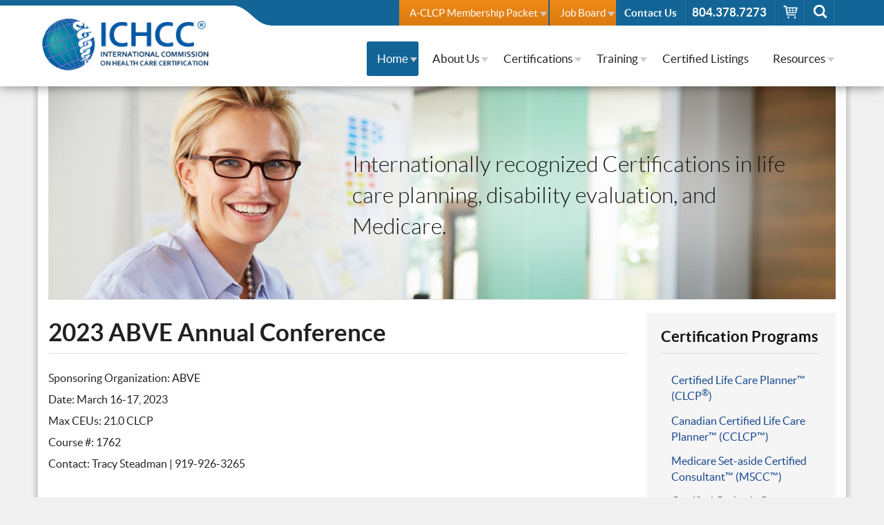

--- FILE ---
content_type: text/html; charset=utf-8
request_url: https://www.ichcc.org/home/news-events/209-2023-abve-annual-conference.html
body_size: 7002
content:
<!DOCTYPE html>
<html lang="en-us">
  <head>
	<meta charset="utf-8">
	<title>2023 ABVE Annual Conference</title>
	<link href="https://www.ichcc.org/component/finder/search.opensearch?Itemid=101" rel="search" title="OpenSearch ICHCC" type="application/opensearchdescription+xml">
	<link href="/templates/ichcc/favicon.ico" rel="icon" type="image/vnd.microsoft.icon">
<link href="/media/vendor/bootstrap/css/bootstrap.min.css?5.3.8" rel="stylesheet">
	<link href="/media/vendor/awesomplete/css/awesomplete.css?1.1.7" rel="stylesheet">
	<link href="/media/vendor/joomla-custom-elements/css/joomla-alert.min.css?0.4.1" rel="stylesheet">
	<link href="/media/plg_system_jcepro/site/css/content.min.css?86aa0286b6232c4a5b58f892ce080277" rel="stylesheet">
	<link href="/media/com_rsform/css/front.min.css?1da110" rel="stylesheet">
<script src="/media/vendor/jquery/js/jquery.min.js?3.7.1"></script>
	<script src="/media/legacy/js/jquery-noconflict.min.js?504da4"></script>
	<script type="application/json" class="joomla-script-options new">{"joomla.jtext":{"MOD_FINDER_SEARCH_VALUE":"Search &hellip;","COM_FINDER_SEARCH_FORM_LIST_LABEL":"Search Results","JLIB_JS_AJAX_ERROR_OTHER":"An error has occurred while fetching the JSON data: HTTP %s status code.","JLIB_JS_AJAX_ERROR_PARSE":"A parse error has occurred while processing the following JSON data:<br><code style=\"color:inherit;white-space:pre-wrap;padding:0;margin:0;border:0;background:inherit;\">%s<\/code>","ERROR":"Error","MESSAGE":"Message","NOTICE":"Notice","WARNING":"Warning","JCLOSE":"Close","JOK":"OK","JOPEN":"Open"},"finder-search":{"url":"\/component\/finder\/?task=suggestions.suggest&format=json&tmpl=component&Itemid=101"},"system.paths":{"root":"","rootFull":"https:\/\/www.ichcc.org\/","base":"","baseFull":"https:\/\/www.ichcc.org\/"},"csrf.token":"2ca12df5f3245b523290f8de4fd6f896","system.keepalive":{"interval":3540000,"uri":"\/component\/ajax\/?format=json"}}</script>
	<script src="/media/system/js/core.min.js?a3d8f8"></script>
	<script src="/media/vendor/bootstrap/js/alert.min.js?5.3.8" type="module"></script>
	<script src="/media/vendor/bootstrap/js/button.min.js?5.3.8" type="module"></script>
	<script src="/media/vendor/bootstrap/js/carousel.min.js?5.3.8" type="module"></script>
	<script src="/media/vendor/bootstrap/js/collapse.min.js?5.3.8" type="module"></script>
	<script src="/media/vendor/bootstrap/js/dropdown.min.js?5.3.8" type="module"></script>
	<script src="/media/vendor/bootstrap/js/modal.min.js?5.3.8" type="module"></script>
	<script src="/media/vendor/bootstrap/js/offcanvas.min.js?5.3.8" type="module"></script>
	<script src="/media/vendor/bootstrap/js/popover.min.js?5.3.8" type="module"></script>
	<script src="/media/vendor/bootstrap/js/scrollspy.min.js?5.3.8" type="module"></script>
	<script src="/media/vendor/bootstrap/js/tab.min.js?5.3.8" type="module"></script>
	<script src="/media/vendor/bootstrap/js/toast.min.js?5.3.8" type="module"></script>
	<script src="/media/system/js/keepalive.min.js?08e025" type="module"></script>
	<script src="/media/vendor/awesomplete/js/awesomplete.min.js?1.1.7" defer></script>
	<script src="/media/com_finder/js/finder.min.js?755761" type="module"></script>
	<script src="/media/system/js/messages.min.js?9a4811" type="module"></script>
	<script src="/media/com_rsform/js/script.min.js?1da110"></script>
	<script>document.addEventListener('DOMContentLoaded', function() {
   var tooltipTriggerList = [].slice.call(document.querySelectorAll('[data-bs-toggle="tooltip"]'));
   var tooltipList = tooltipTriggerList.map(function (tooltipTriggerEl) {
       return new bootstrap.Tooltip(tooltipTriggerEl)
   });
});</script>
	<script>RSFormProUtils.addEvent(window, 'load', function(){
	RSFormPro.setHTML5Validation('3', false, {"parent":"","field":"is-invalid"}, 0);  
});</script>

	<meta charset="UTF-8">
	<meta http-equiv="X-UA-Compatible" content="IE=Edge"> 
	<meta name="viewport" content="width=device-width, initial-scale=1, maximum-scale=1">
<!--JavaScript-->		
		
		
		<script src="/templates/ichcc/js/bootstrap.js"></script>
		<script src="/templates/ichcc/js/owl.carousel.min.js"></script>
    	<script src="/templates/ichcc/js/countries.js"></script>
		<script src="/templates/ichcc/js/custom.js"></script>
	
	
    <link rel="stylesheet" href="/templates/ichcc/css/bootstrap.min.css" >
	<link rel="stylesheet" href="/templates/ichcc/css/animate.css">
	<link rel="stylesheet" href="/templates/ichcc/css/owl.carousel.css">
	<link rel="stylesheet" href="/templates/ichcc/css/owl.theme.css">
	<link rel="stylesheet" href="/templates/ichcc/css/style.css" >
    
    		<!-- HTML5 shim and Respond.js for IE8 support of HTML5 elements and media queries -->
		<!--[if lt IE 9]>
<style type="text/css">
.phone { width: 190px!important; }
</style>
				<script src="https://oss.maxcdn.com/html5shiv/3.7.2/html5shiv.min.js"></script>
				<script src="https://oss.maxcdn.com/respond/1.4.2/respond.min.js"></script>
		<![endif]-->

		<!--[if (gte IE 6)&(lte IE 8)]>
<style type="text/css">
.phone { width: 190px!important; }
</style>
				<script type="text/javascript" src="/templates/ichcc/js/selectivizr.js"></script>
		<![endif]-->


    
    	<meta property="og:title" content="International Commission Health Care Certifications"/>
	<meta property="og:type" content="website"/>
	<meta property="og:url" content=""/>
	<meta property="og:site_name" content="ICHCC"/>
	<meta property="og:description" content="ICHCC offers certifications representing the primary health care delivery systems offered by allied health care providers in various provider settings."/>
	<meta property="og:image" content="/templates/ichcc/images/banner-img.jpg"/>
    
   <!-- Global site tag (gtag.js) - Google Analytics -->
<script async src="https://www.googletagmanager.com/gtag/js?id=UA-2631917-41"></script>
<script>
  window.dataLayer = window.dataLayer || [];
  function gtag(){dataLayer.push(arguments);}
  gtag('js', new Date());

  gtag('config', 'UA-2631917-41');
</script>
   <style>
.accordion {
  background-color: #ecf7fd;
  color: #444;
  cursor: pointer;
  padding: 18px;
  width: 100%;
  border: none;
  text-align: left;
  outline: none;
  font-size: 17px;
  transition: 0.4s;
}

.accordion.active, .accordion:hover {
  background-color: #9cd1f5;
}

.accordion:after {
  content: '\002B';
  color: #777;
  font-weight: bold;
  float: right;
  margin-left: 5px;
}

.accordion.active:after {
  content: "\2212";
}

.panel {
  margin-bottom: 15px;
  padding: 0 18px;
  background-color: white;
  max-height: 0;
  overflow: hidden;
  transition: max-height 0.2s ease-out;
}
.panel h3 {margin-top: 20px;}
</style>

<style>input[name='your_name_here'] {display: none !important;}</style>
</head>
<body>
	
 
		<header id="header">
			<div class="top-header">
				<div class="container">
					<div id="btn_view_tophead"></div>
					<div class="right-align">
					<div class="moduletable ">
        <ul class="mod-menu mod-list nav  video-menu-cls acc-btn main_menu">
<li class="nav-item item-961 deeper parent"><a href="/a-clcp-membership-packet.html" >A-CLCP Membership Packet</a><ul class="mod-menu__sub list-unstyled small"><li class="nav-item item-962"><a href="/images/aclcp-membership/ACLCP-Announcement-on-ACLCP-Letterh-8-19-2022.pdf" target="_blank" rel="noopener noreferrer">A-CLCP Association Announcement</a></li><li class="nav-item item-963"><a href="/images/aclcp-membership/Assoc_Benefits_for_A-CLCP.pdf" target="_blank" rel="noopener noreferrer">Association Benefits for A-CLCP</a></li><li class="nav-item item-964"><a href="/images/aclcp-membership/A-CLCP_Membership_Application_Form.pdf" target="_blank" rel="noopener noreferrer">A-CLCP Membership Application Form</a></li><li class="nav-item item-965"><a href="/images/aclcp-membership/MedLife-Savings-Group-Flyer-02-23-2024.pdf" target="_blank" rel="noopener noreferrer">MedLife Savings Group Flyer</a></li><li class="nav-item item-966"><a href="/images/aclcp-membership/Vibrant_Visions_Member_Benefit_Flyer_04-11-2024.pdf" target="_blank" rel="noopener noreferrer">Vibrant Visions: Exclusive Benefit for A-CLCP Flyer</a></li><li class="nav-item item-967"><a href="/images/aclcp-membership/OPSCOMPLIX-Flyer.pdf" target="_blank" rel="noopener noreferrer">OPSCOMPLIX Flyer</a></li></ul></li></ul>
</div>
<div class="moduletable ">
        <ul class="mod-menu mod-list nav  video-menu-cls acc-btn main_menu">
<li class="nav-item item-957 divider deeper parent"><span class="mod-menu__separator separator ">Job Board</span>
<ul class="mod-menu__sub list-unstyled small"><li class="nav-item item-1104"><a href="/job-board/clcp-cclcp.html" >CLCP/CCLCP</a></li><li class="nav-item item-958"><a href="/images/aclcp-membership/ACLCP-Announcement-on-ACLCP-Letterh-8-19-2022.pdf" target="_blank" rel="noopener noreferrer">A-CLCP Association Announcement</a></li><li class="nav-item item-959"><a href="/images/aclcp-membership/A-CLCP_Assoc_MemberBenefits.pdf" target="_blank" rel="noopener noreferrer">Association Benefits for A-CLCP</a></li><li class="nav-item item-960"><a href="/images/aclcp-membership/A-CLCP_Membership_App_Form_2025.pdf" target="_blank" rel="noopener noreferrer">A-CLCP Membership Application Form</a></li></ul></li></ul>
</div>

					<div class="moduletable search-expand">
        
<form class="mod-finder js-finder-searchform form-search" action="/component/finder/search.html?Itemid=101" method="get" role="search">
    <label for="mod-finder-searchword220" class="visually-hidden finder">Search</label><input type="text" name="q" id="mod-finder-searchword220" class="js-finder-search-query form-control" value="" placeholder="Search &hellip;">
            <input type="hidden" name="Itemid" value="101"></form>
</div>
<div class="moduletable phone no-bg">
        
<div class="">
	<p><span><a href="/contact.html" style="color: #fff;"> <!--<img src="/images/if_mail_34278.png" alt="" style="top: 5px;" />-->Contact Us</a></span></p></div>
</div>
<div class="moduletable phone">
        
<div class="">
	<p><a style="font-family: latobold, Arial, sans-serif; font-size: 17px; line-height: 21px; color: #fff;" href="tel:804.378.7273">804.378.7273</a></p></div>
</div>
<div class="moduletable cart">
        
<div class="">
	<div><a href="/online-store.html"><img src="/templates/ichcc/images/cart-icon.png" alt="" /></a></div></div>
</div>
<div class="moduletable search-form toggle-search">
        
<div class="">
	<div><img src="/templates/ichcc/images/search-icon.png" alt="" /></div></div>
</div>
	
					</div>
				</div>
			</div><!--/.header-top-->
			<div class="header-bottom">
				<div class="container">
					<nav class="navbar navbar-default">
						<div class="navbar-header">
							<button type="button" class="navbar-toggle collapsed" data-toggle="collapse" data-target="#main_mobile_menu" aria-expanded="false">
								<span class="sr-only">Toggle navigation</span>
								<span class="icon-bar top-bar"></span>
								<span class="icon-bar middle-bar"></span>
								<span class="icon-bar bottom-bar"></span>
							</button>
							<div class="site-brand">
								<a class="navbar-brand" href="/">
									<img class="logo" src="/templates/ichcc/images/logo.png" alt="">
									<span class="sr-only">ICHCC</span>
								</a>
							</div>
						</div>
						<div class="navbar-collapse" id="header-nav">
							<ul class="mod-menu mod-list nav  main_menu">
<li class="nav-item item-101 default active deeper parent"><a href="/" >Home</a><ul class="mod-menu__sub list-unstyled small"><li class="nav-item item-496"><a href="/home/welcome-to-ichcc-certifications.html" >Welcome To ICHCC<sup>®</sup> Certifications</a></li><li class="nav-item item-497"><a href="/home/our-mission.html" >Our Mission</a></li><li class="nav-item item-146 current active"><a href="/home/news-events.html" aria-current="location">News &amp; Events</a></li><li class="nav-item item-500"><a href="/home/google-calendar.html" >Google Calendar</a></li></ul></li><li class="nav-item item-134 deeper parent"><a href="/about-us.html" >About Us</a><ul class="mod-menu__sub list-unstyled small"><li class="nav-item item-193"><a href="/about-us/executive-director-and-board-of-commissioners.html" >ICHCC<sup>®</sup> Commissioner Boards</a></li><li class="nav-item item-1022"><a href="/about-us/anab-accreditation.html" >ANAB Accreditation</a></li><li class="nav-item item-1091"><a href="https://ichcc.org/images/PDFs/ICHCC-ANAB-Accreditation.pdf" target="_blank" rel="noopener noreferrer">ICHCC /ANAB Accreditation Slide Presentation</a></li><li class="nav-item item-1092"><a href="https://ichcc.org/images/PDFs/The_Hisotry_of_ANSI_and_ANAB_by_Year_6.pdf" target="_blank" rel="noopener noreferrer">ANAB History by Date</a></li><li class="nav-item item-494"><a href="https://ichcc.org/images/PDFs/CLCP_Cand_Hndbk_Revised_Dec_02-2024.pdf" target="_blank" rel="noopener noreferrer">Certified Life Care Planner™ (CLCP<sup>®</sup>) Candidate Handbook and Application Form</a></li><li class="nav-item item-495"><a href="https://www.ichcc.org/images/PDFs/Current_Working_Canadian_Candidate_Handbook_and_Application_Form_me.pdf" target="_blank" rel="noopener noreferrer">Canadian Certified Life Care Planner™ (CCLCP™) Candidate Handbook and Application Form</a></li><li class="nav-item item-524"><a href="https://ichcc.org/images/PDFs/Standards_and_Guidelines_2023.pdf" target="_blank" rel="noopener noreferrer">ICHCC<sup>®</sup> Practice Standards and Guidelines</a></li><li class="nav-item item-828"><a href="https://www.ichcc.org/images/PDFs/CSPP_Application_Information_Packet_August_31_2023.pdf" target="_blank" rel="noopener noreferrer">Certification Support Program Professional (CSPP) Application and Information Packet</a></li></ul></li><li class="nav-item item-135 deeper parent"><a href="/certifications.html" >Certifications</a><ul class="mod-menu__sub list-unstyled small"><li class="nav-item item-307"><a href="/certifications/clcp-cclcp-mscc-cgcm.html" >CLCP<sup>®</sup>/CCLCP™, MSCC™, CGCM<sup>®</sup>, CMCPS<sup>®</sup></a></li><li class="nav-item item-1023"><a href="/about-us/anab-accreditation.html" >ANAB Accreditation</a></li><li class="nav-item item-214"><a href="/certifications/manuals.html" >Manuals</a></li><li class="nav-item item-202"><a href="/stores.html" >Products &amp; Fees</a></li></ul></li><li class="nav-item item-136 deeper parent"><a href="/training.html" >Training</a><ul class="mod-menu__sub list-unstyled small"><li class="nav-item item-197"><a href="/training/approved-training-programs.html" >Approved Training Programs</a></li><li class="nav-item item-498"><a href="https://ichcc.org/images/PDFs/ICHCC_Webinar_Payment_Form_092225.pdf" target="_blank" rel="noopener noreferrer">CLCP<sup>®</sup>/CCLCP™ Exam Review Webinar and CEU Webinar</a></li><li class="nav-item item-198"><a href="/training/training-forms.html" >Training Forms</a></li></ul></li><li class="nav-item item-137"><a href="/certified-listings.html" >Certified Listings</a></li><li class="nav-item item-138 deeper parent"><a href="/resources.html" >Resources</a><ul class="mod-menu__sub list-unstyled small"><li class="nav-item item-799"><a href="/images/PDFs/CLCP_Statistics_For_Validation.pdf" target="_blank" rel="noopener noreferrer">Examination Validation Process and Statistics Report</a></li><li class="nav-item item-206"><a href="/resources/ethical-case-reviews.html" >Ethical Case Reviews</a></li><li class="nav-item item-212"><a href="/resources/research-publications.html" >Research &amp; Publications</a></li><li class="nav-item item-525"><a href="https://ichcc.org/images/PDFs/Standards_and_Guidelines_2023.pdf" target="_blank" rel="noopener noreferrer">ICHCC<sup>®</sup> Practice Standards and Guidelines</a></li><li class="nav-item item-693"><a href="/resources/blog.html" >Blog</a></li></ul></li></ul>

						</div>
						<div class="collapse main_mobile_menu" id="main_mobile_menu">
							<ul class="mod-menu mod-list nav  main_menu">
<li class="nav-item item-101 default active deeper parent"><a href="/" >Home</a><ul class="mod-menu__sub list-unstyled small"><li class="nav-item item-496"><a href="/home/welcome-to-ichcc-certifications.html" >Welcome To ICHCC<sup>®</sup> Certifications</a></li><li class="nav-item item-497"><a href="/home/our-mission.html" >Our Mission</a></li><li class="nav-item item-146 current active"><a href="/home/news-events.html" aria-current="location">News &amp; Events</a></li><li class="nav-item item-500"><a href="/home/google-calendar.html" >Google Calendar</a></li></ul></li><li class="nav-item item-134 deeper parent"><a href="/about-us.html" >About Us</a><ul class="mod-menu__sub list-unstyled small"><li class="nav-item item-193"><a href="/about-us/executive-director-and-board-of-commissioners.html" >ICHCC<sup>®</sup> Commissioner Boards</a></li><li class="nav-item item-1022"><a href="/about-us/anab-accreditation.html" >ANAB Accreditation</a></li><li class="nav-item item-1091"><a href="https://ichcc.org/images/PDFs/ICHCC-ANAB-Accreditation.pdf" target="_blank" rel="noopener noreferrer">ICHCC /ANAB Accreditation Slide Presentation</a></li><li class="nav-item item-1092"><a href="https://ichcc.org/images/PDFs/The_Hisotry_of_ANSI_and_ANAB_by_Year_6.pdf" target="_blank" rel="noopener noreferrer">ANAB History by Date</a></li><li class="nav-item item-494"><a href="https://ichcc.org/images/PDFs/CLCP_Cand_Hndbk_Revised_Dec_02-2024.pdf" target="_blank" rel="noopener noreferrer">Certified Life Care Planner™ (CLCP<sup>®</sup>) Candidate Handbook and Application Form</a></li><li class="nav-item item-495"><a href="https://www.ichcc.org/images/PDFs/Current_Working_Canadian_Candidate_Handbook_and_Application_Form_me.pdf" target="_blank" rel="noopener noreferrer">Canadian Certified Life Care Planner™ (CCLCP™) Candidate Handbook and Application Form</a></li><li class="nav-item item-524"><a href="https://ichcc.org/images/PDFs/Standards_and_Guidelines_2023.pdf" target="_blank" rel="noopener noreferrer">ICHCC<sup>®</sup> Practice Standards and Guidelines</a></li><li class="nav-item item-828"><a href="https://www.ichcc.org/images/PDFs/CSPP_Application_Information_Packet_August_31_2023.pdf" target="_blank" rel="noopener noreferrer">Certification Support Program Professional (CSPP) Application and Information Packet</a></li></ul></li><li class="nav-item item-135 deeper parent"><a href="/certifications.html" >Certifications</a><ul class="mod-menu__sub list-unstyled small"><li class="nav-item item-307"><a href="/certifications/clcp-cclcp-mscc-cgcm.html" >CLCP<sup>®</sup>/CCLCP™, MSCC™, CGCM<sup>®</sup>, CMCPS<sup>®</sup></a></li><li class="nav-item item-1023"><a href="/about-us/anab-accreditation.html" >ANAB Accreditation</a></li><li class="nav-item item-214"><a href="/certifications/manuals.html" >Manuals</a></li><li class="nav-item item-202"><a href="/stores.html" >Products &amp; Fees</a></li></ul></li><li class="nav-item item-136 deeper parent"><a href="/training.html" >Training</a><ul class="mod-menu__sub list-unstyled small"><li class="nav-item item-197"><a href="/training/approved-training-programs.html" >Approved Training Programs</a></li><li class="nav-item item-498"><a href="https://ichcc.org/images/PDFs/ICHCC_Webinar_Payment_Form_092225.pdf" target="_blank" rel="noopener noreferrer">CLCP<sup>®</sup>/CCLCP™ Exam Review Webinar and CEU Webinar</a></li><li class="nav-item item-198"><a href="/training/training-forms.html" >Training Forms</a></li></ul></li><li class="nav-item item-137"><a href="/certified-listings.html" >Certified Listings</a></li><li class="nav-item item-138 deeper parent"><a href="/resources.html" >Resources</a><ul class="mod-menu__sub list-unstyled small"><li class="nav-item item-799"><a href="/images/PDFs/CLCP_Statistics_For_Validation.pdf" target="_blank" rel="noopener noreferrer">Examination Validation Process and Statistics Report</a></li><li class="nav-item item-206"><a href="/resources/ethical-case-reviews.html" >Ethical Case Reviews</a></li><li class="nav-item item-212"><a href="/resources/research-publications.html" >Research &amp; Publications</a></li><li class="nav-item item-525"><a href="https://ichcc.org/images/PDFs/Standards_and_Guidelines_2023.pdf" target="_blank" rel="noopener noreferrer">ICHCC<sup>®</sup> Practice Standards and Guidelines</a></li><li class="nav-item item-693"><a href="/resources/blog.html" >Blog</a></li></ul></li></ul>

						</div>
					</nav><!--/.navbar-->
				</div>
			</div><!--/.header-bottom-->
		</header><!--/#header-->

		<div id="main-wrapp">
			<div class="container">
            
 

	
<div class="hidden-xs" id="inner-banner">
    <img src="/templates/ichcc/images/inner-banner-img.jpg" alt="">
    <div class="inner-banner-caption hidden-sm hidden-xs">
        <p>Internationally recognized Certifications in life care planning, disability evaluation, and Medicare.</p> </div>
</div>

 
  
  
				<div class="inner-content" >
					<div class="row">
                    
                                        
						<div class="col-md-8 custom-col-8">
							 
								<div id="system-message-container" aria-live="polite"></div>

								<div class="com-content-article item-page" itemscope itemtype="https://schema.org/Article">
    <meta itemprop="inLanguage" content="en-GB">
    
    
        <div class="page-header">
        <h1 itemprop="headline">
            2023 ABVE Annual Conference        </h1>
                            </div>
        
        
    
    
        
                                                <div itemprop="articleBody" class="com-content-article__body">
        <p>Sponsoring Organization: ABVE <br />Date: March 16-17, 2023 <br />Max CEUs: 21.0 CLCP <br />Course #: 1762 <br />Contact: Tracy Steadman | 919-926-3265</p>     </div>

        
                                        </div>
                                  
                                  
                     
						</div>
						<div class="col-md-4 custom-col-4">
							<div class="sidebar">
                            
                            
								<div class="moduletable box-panel">
            <h3 >Certification Programs</h3>        <ul class="mod-menu mod-list nav ">
<li class="nav-item item-141"><a href="/certified-life-care-planner-clcp.html" >Certified Life Care Planner™ (CLCP<sup>®</sup>)</a></li><li class="nav-item item-142"><a href="/canadian-certified-life-care-planner-cclcp.html" >Canadian Certified Life Care Planner™ (CCLCP™)</a></li><li class="nav-item item-143"><a href="/medicare-set-aside-certified-consultant-mscc.html" >Medicare Set-aside Certified Consultant™ (MSCC™)</a></li><li class="nav-item item-144"><a href="/certified-geriatric-care-manager-cgcm.html" >Certified Geriatric Care Manager™ (CGCM<sup>®</sup>)</a></li><li class="nav-item item-692"><a href="/certified-medical-cost-projection-specialist-cmcps.html" >Certified Medical Cost Projection Specialist™ (CMCPS<sup>®</sup>)</a></li><li class="nav-item item-145"><a href="http://www.ichcc.org/images/PDFs/Training_Program_App_2023.pdf" target="_blank" rel="noopener noreferrer">Trainer’s Application to Offer CEUs</a></li></ul>
</div>
<div class="moduletable box-panel">
        
<div class="">
	<ul>
<li><a href="/images/PDFs/Standards_and_Guidelines_2023.pdf" target="_blank">ICHCC<sup>®</sup> Practice Standards and Guidelines</a></li>
</ul></div>
</div>
<div class="moduletable listing-wrapp">
        
<div class="">
	<div><a href="/certified-listings.html"> <img src="/templates/ichcc/images/listing-banner-new-1.jpg" alt="" /> </a></div></div>
</div>
<div class="moduletable form-panel">
            <h3 >Contact Us</h3>        
<div class="">
	<div><form method="post"  id="userForm" action="https://www.ichcc.org/home/news-events/209-2023-abve-annual-conference.html">
<!-- Do not remove this ID, it is used to identify the page so that the pagination script can work correctly -->
<div class="formContainer" id="rsform_3_page_0">
	<div class="row">
		<div class="col-md-12">
			<div class="mb-3 rsform-block rsform-block-name rsform-type-textbox">

				<label class="form-label formControlLabel" data-bs-toggle="tooltip" title="" for="Name">Name<strong class="formRequired">(*)</strong></label>

				<div class="formControls">
					<input type="text" value="" size="20" name="form[Name]" id="Name" class="rsform-input-box form-control" aria-required="true" />
					<div><span class="formValidation"><span id="component23" class="formNoError">Invalid Input</span></span></div>
				</div>
			</div>
			<div class="mb-3 rsform-block rsform-block-email rsform-type-textbox">

				<label class="form-label formControlLabel" data-bs-toggle="tooltip" title="" for="Email">Email<strong class="formRequired">(*)</strong></label>

				<div class="formControls">
					<input type="email" value="" size="20" name="form[Email]" id="Email" class="rsform-input-box form-control" aria-required="true" />
					<div><span class="formValidation"><span id="component24" class="formNoError">Invalid Input</span></span></div>
				</div>
			</div>
			<div class="mb-3 rsform-block rsform-block-phone rsform-type-textbox">

				<label class="form-label formControlLabel" data-bs-toggle="tooltip" title="" for="Phone">Phone</label>

				<div class="formControls">
					<input type="text" value="" size="20" name="form[Phone]" id="Phone" class="rsform-input-box form-control" />
					<div><span class="formValidation"><span id="component25" class="formNoError">Invalid Input</span></span></div>
				</div>
			</div>
			<div class="mb-3 rsform-block rsform-block-message rsform-type-textarea">

				<label class="form-label formControlLabel" data-bs-toggle="tooltip" title="" for="Message">Message<strong class="formRequired">(*)</strong></label>

				<div class="formControls">
					<textarea cols="50" rows="3" name="form[Message]" id="Message" class="rsform-text-box form-control" aria-required="true"></textarea>
					<div><span class="formValidation"><span id="component26" class="formNoError">Invalid Input</span></span></div>
				</div>
			</div>
			<div class="mb-3 rsform-block rsform-block-submit rsform-type-submitbutton">

				<div class="formControls">
					<button type="submit" name="form[Submit]" id="Submit" class="rsform-submit-button  btn btn-primary" >Submit</button>
					<div><span class="formValidation"></span></div>
				</div>
			</div>
		</div>
	</div>
</div><input type="hidden" name="form[formId]" value="3"/><input type="hidden" name="2ca12df5f3245b523290f8de4fd6f896" value="1"><input type="text" name="your_name_here" value=""/><input type="hidden" name="056e1ba311614865b4854c280d517635" value="1769716702.2"/></form></div></div>
</div>

                                
							</div>
						</div>
                        
                        
					</div>
				</div><!--/#welcome-section-->
                
 

				
                <!--/#mission-section-->
<div id="news-events-section">
          <div class="row">
            <div class="col-md-6">
              
            </div>
            <div class="col-md-6">
              
            </div>
          </div>
        </div><!--/#news-events-section-->

			</div>
		</div><!--/#main-wrapp-->
        
		<footer id="footer">
			<div class="container">
            <div class="moduletable  footer-menu">
        <ul class="mod-menu mod-list nav ">
<li class="nav-item item-439 alias-parent-active"><a href="/" >Home</a></li><li class="nav-item item-440"><a href="/about-us.html" >About Us</a></li><li class="nav-item item-441"><a href="/certifications.html" >Certifications</a></li><li class="nav-item item-442"><a href="/training.html" >Training</a></li><li class="nav-item item-443"><a href="/certified-listings.html" >Certified Listings</a></li><li class="nav-item item-139"><a href="/contact.html" >Contact</a></li><li class="nav-item item-695"><a href="/resources/blog.html" >Blog</a></li><li class="nav-item item-444"><a href="/resources.html" >Resources</a></li></ul>
</div>

				<p class="copyright">Copyright © 2026 ICHCC<sup>®</sup></p>
                <p class="copyright2">Site Design by <a href="https://www.bcswebsiteservices.com/" target="_blank">BCS</a></p>
			</div>
		</footer><!--/#footer-->
  
  
	<script src="/templates/ichcc/js/bottom_custom.js"></script>	
  
  <script>
  $('#top-links ul li').eq(1).remove();
  $('#top-links ul li').eq(1).remove();

   // $("#cf44").prop('disabled', true);
   // $("#cf45").prop('disabled', true);
  </script>
 
	
	
	
	<!-- Start of StatCounter Code for Default Guide -->
<script type="text/javascript">
var sc_project=11112591; 
var sc_invisible=1; 
var sc_security="2272a063"; 
var sc_https=1; 
var scJsHost = (("https:" == document.location.protocol) ?
"https://secure." : "http://www.");
document.write("<sc"+"ript type='text/javascript' src='" +
scJsHost+
"statcounter.com/counter/counter.js'></"+"script>");
</script>
<noscript><div class="statcounter"><a title="shopify
analytics ecommerce tracking"
href="http://statcounter.com/shopify/" target="_blank"><img
class="statcounter"
src="//c.statcounter.com/11112591/0/2272a063/1/"
alt="shopify analytics ecommerce
tracking"></a></div></noscript>
<!-- End of StatCounter Code for Default Guide -->
<script>
jQuery(document).ready(function () {
    jQuery(".btn-group").click(function () {
        //Toggle the child but don't include them in the hide selector using .not()
       jQuery(this).children('ul').slideToggle();

    });
});
</script>
  <script>
  jQuery(document).ready(function () {
   //jQuery("#filter_cf6 option:selected").remove();
   //$('#state option:selected').remove();
   //jQuery('#filter_cf6 option[value="USA"]').attr("selected",true);
   //$('#state option[value="AB"]').attr("selected",true);
   //jQuery('#filter_cf6 option:eq(0)').attr('selected', 'selected');
   //$('#filter_cf6 option[value="USA"]').attr('selected', 'selected');
   //$('#state option[value="AB"]').attr("selected",true);
   jQuery("#filter_cf6 option:selected").removeAttr("selected");
   jQuery("#state option:selected").removeAttr("selected");
});

</script>
  <script>
var acc = document.getElementsByClassName("accordion");
var i;

for (i = 0; i < acc.length; i++) {
  acc[i].addEventListener("click", function() {
    this.classList.toggle("active");
    var panel = this.nextElementSibling;
    if (panel.style.maxHeight) {
      panel.style.maxHeight = null;
    } else {
      panel.style.maxHeight = panel.scrollHeight + "px";
    } 
  });
}
    </script>
</body>
</html>


--- FILE ---
content_type: text/css
request_url: https://www.ichcc.org/templates/ichcc/css/style.css
body_size: 9146
content:
/* ------------------------------------------------------------------------- *
	Fonts
 * ------------------------------------------------------------------------- */
@font-face {
	font-family: 'latobold';
	src: url('../fonts/lato-bol-webfont.eot');
	src: url('../fonts/lato-bol-webfont.eot?#iefix') format('embedded-opentype'), url('../fonts/lato-bol-webfont.woff2') format('woff2'), url('../fonts/lato-bol-webfont.woff') format('woff'), url('../fonts/lato-bol-webfont.ttf') format('truetype'), url('../fonts/lato-bol-webfont.svg#latobold') format('svg');
	font-weight: normal; 
	font-style: normal; 
}
@font-face {
	font-family: 'latoregular';
	src: url('../fonts/lato-reg-webfont.eot');
	src: url('../fonts/lato-reg-webfont.eot?#iefix') format('embedded-opentype'), url('../fonts/lato-reg-webfont.woff2') format('woff2'), url('../fonts/lato-reg-webfont.woff') format('woff'), url('../fonts/lato-reg-webfont.ttf') format('truetype'), url('../fonts/lato-reg-webfont.svg#latoregular') format('svg');
	font-weight: normal;
	font-style: normal;
}
@font-face {
	font-family: 'latolight';
	src: url('../fonts/lato-lig-webfont.eot');
	src: url('../fonts/lato-lig-webfont.eot?#iefix') format('embedded-opentype'), url('../fonts/lato-lig-webfont.woff2') format('woff2'), url('../fonts/lato-lig-webfont.woff') format('woff'), url('../fonts/lato-lig-webfont.ttf') format('truetype'), url('../fonts/lato-lig-webfont.svg#latolight') format('svg');
	font-weight: normal;
	font-style: normal;
}
.input-password-toggle {display: none;}
.dd-goggle-b {display: block !important;}
.dd-goggle-n {display: none;}
#com-users-login__form .plg_system_webauthn_login_button {display: none;}
#com-users-login__form .btn-primary {margin-top: 7px;}
.password-group .input-group {width: 100%;}
.password-group .input-group #password {
    height: 34px;
    padding: 6px 12px;
    font-size: 14px;
    line-height: 1.42857143;
    color: #555;
    background-color: #fff;
    background-image: none;
    border: 1px solid #ccc;
    border-radius: 4px;
    -webkit-box-shadow: inset 0 1px 1px rgba(0,0,0,.075);
    box-shadow: inset 0 1px 1px rgba(0,0,0,.075);
    -webkit-transition: border-color ease-in-out .15s,-webkit-box-shadow ease-in-out .15s;
    -o-transition: border-color ease-in-out .15s,box-shadow ease-in-out .15s;
    transition: border-color ease-in-out .15s,box-shadow ease-in-out .15s;
    height: 40px;
    border-radius: 0;
    font-size: 16px;
    margin-top: 5px;
    margin-bottom: 5px;
}
.sidebar .box-panel ul li {
    margin-bottom: 0;
    list-style: none;
    line-height: 23px;
}
.sidebar .box-panel ul li a {
    position: relative;
    display: block;
    padding: 6px 15px;
}

[id*="tip-"], .jmodedit, .icons .float-end {display: none;}

.listing-summary .dropdown-menu {display: block !important;}
.listing-summary .caret {display: none;}
#header form.form-search label {display: none !important;}
#header .moduletable.search-expand {background: none !important;}

/* ------------------------------------------------------------------------- *
	Reset - http://meyerweb.com/eric/tools/css/reset/
 * ------------------------------------------------------------------------- */
html, body, div, span, applet, object, iframe, h1, h2, h3, h4, h5, h6, p, blockquote, 
pre, a, abbr, acronym, address, big, cite, code, del, dfn, em, img, ins, kbd, q, s, 
samp, small, strike, strong, sub, sup, tt, var, b, u, i, center, dl, dt, dd, ol, ul, li, 
fieldset, form, label, legend, table, caption, tbody, tfoot, thead, tr, th, td, article, aside, 
canvas, details, embed, figure, figcaption, footer, header, hgroup, menu, nav, output, ruby, 
section, summary, time, mark, audio, video { margin: 0; padding: 0; border: 0; font-size: 100%; font: inherit; vertical-align: baseline; }
article, aside, details, figcaption, figure, footer, header, hgroup, menu, nav, section {	display: block; }
ol, ul { list-style: none; }
blockquote, q { quotes: none; }
blockquote:before, blockquote:after, q:before, q:after { content: ''; content: none; }
table { border-collapse: collapse; border-spacing: 0; }
/* ------------------------------------------------------------------------- *
	Base Setup
/* ------------------------------------------------------------------------- */
body { 
	font-family: "latoregular", Arial, sans-serif;
	background: #f0f0f0; 
	font-size: 16px; 
	color: #333; 
	font-weight: 400; 
}
a { 
	font-family: "latobold", Arial, sans-serif; 
	color: #18488f; 
	font-size: 16px; 
	outline: 0; 
}
a:hover,
a:focus { 
	color: #4c8ae6;
	text-decoration: none; 
}
a,
a:before,
a:after {
		-webkit-transition: all .3s ease;
			 -moz-transition: all .3s ease;
						transition: all .3s ease; 
}
address,
cite,
em { font-style: italic; }
strong { 
  font-family: 'latobold';
  font-weight: 700; 
}
img { 
	display: block; 
	max-width: 100%; 
	height: auto; 
	-webkit-backface-visibility: hidden; 
}
.article-content ol {
	margin-left: 33px;
    margin-bottom: 21px;
  	list-style: decimal;
}
.article-content ol li { line-height: 35px; }

#content-oc #display-control {display: none !important;}
.product-buttons .button-group {display: none !important;}
.breadcrumb-oc.breadcrumb-oc {display: flex;}

/* Base Headings Setup
----------------------------------------------------- */
h1, 
h2, 
h3, 
h4, 
h5, 
h6 { 
	font-weight: normal; 
	-ms-word-wrap: break-word; 
		word-wrap: break-word; 
}
h1 { font-size: 33px; }
h2 { font-size: 30px; }
h3.section-heading{font-size: 30px;}
h3 { font-size: 25px; }
h4 { font-size: 21px; }
h5 { font-size: 20px; }
h6 { font-size: 15px; }
/* Buttons Setup
-----------------------------------------------------*/
.btn {
	-webkit-transition: all .3s ease;
		 -moz-transition: all .3s ease;
					transition: all .3s ease; 
	/*background: #f5f5f5;*/
}
.btn.w-100,.btn-primary,.btn-secondary {
	 
	background: #2a7dac!important;
}

.btn-danger{background: red!important;}
.btn:focus { outline: none; }
a.btn-login  {
	font-family: "latoregular", Arial, sans-serif;
	color: #fff!important;
	font-size: 18px;
background: #ef8918; /* Old browsers */
background: -moz-linear-gradient(top,  #ef8918 0%, #db7a0f 100%); /* FF3.6-15 */
background: -webkit-linear-gradient(top,  #ef8918 0%,#db7a0f 100%); /* Chrome10-25,Safari5.1-6 */
background: linear-gradient(to bottom,  #ef8918 0%,#db7a0f 100%); /* W3C, IE10+, FF16+, Chrome26+, Opera12+, Safari7+ */
filter: progid:DXImageTransform.Microsoft.gradient( startColorstr='#ef8918', endColorstr='#db7a0f',GradientType=0 ); /* IE6-9 */
	border-radius: 3px;
}
.btn-cta {
	padding: 9px 25px;
	font-family: "latoregular", Arial, sans-serif;
	font-size: 22px;
	color: #fff;
	text-transform: uppercase;
	background: #126596;
	border-radius: 0;
	border: none;
	line-height: 33px;
}
.btn-cta:before {
	content: url(../images/apply-arrow.png);
	position: relative;
	top: 4px;
	margin-right: 15px;
}
.btn-cta:hover,
.btn-cta:focus {
	color: #fff;
	background: #044b75;
}
.btn-cert {
	padding: 9px 21px;
	font-family: "latoregular", Arial, sans-serif;
	color: #333;
	font-size: 18px;
	line-height: 27px;
	text-transform: uppercase;
	border: 2px solid #333;
	border-radius: 2px;
}
.btn-cert:hover,
.btn-cert:focus {
	color: #fff;
	background: #333;
}
.btn-apply {
	padding: 9px 33px;
	font-size: 16px;
	text-transform: uppercase;
	background: #e8e8e8;
	border-radius: 0;
}
.btn-apply:hover,
.btn-apply:focus {
	color: #e8e8e8;
	background: #126596;
}
.btn-ghost-white {
	padding: 7px 33px;
	font-family: "latoregular", Arial, sans-serif;
	font-size: 18px;
	line-height: 27px;
	color: #fff;
	text-transform: uppercase;
	border: 2px solid #fff;
	border-radius: 2px;
}
.btn-ghost-white:hover,
.btn-ghost-white:focus {
	color: #1b5f89;
	background: #fff;
}
.btn-blue {
	padding: 9px 29px;
	font-size: 16px;
	line-height: 23px;
	color: #fff;
	text-transform: uppercase;
	border: 1px solid #105883;
	background: #105883;
	border-radius: 0;
}
.btn-blue:hover,
.btn-blue:focus {
	color: #105883;
	background: transparent;
}
/* ------------------------------------------------------------------------- *
		Header Setup
/* ------------------------------------------------------------------------- */
#header {
	position: relative;
	background: #fff;
	-webkit-box-shadow: 0 0 15px 0 rgba(0,0,0,.5);
					box-shadow: 0 0 15px 0 rgba(0,0,0,.5);
	z-index: 9;
}
.top-header {
	height: 37px;
	background: url(../images/top-header-bg-img.png) top center no-repeat;
	background-size: cover;
}
.right-align {
	position: relative;
	height: 37px;
	text-align: right; 
	background: url(../images/header-top-divider.jpg) top right no-repeat;
}
.header-socials,
.header-socials ul > li,
.top-header img,
.phone,
.phone p,
.cart,
.search-form { display: inline-block; }
.header-socials ul > li {
	width: 39px;
	height: 37px;
	margin-right: -4px;
	line-height: 37px;
	text-align: center;
	background: url(../images/header-top-divider.jpg) no-repeat;
}
.header-socials ul > li > a { display: block; }
.header-socials ul > li > a:hover,
.header-socials ul > li > a:focus { background: #044b75; }
.phone {
	height: 37px;
	padding: 0 10px;
	line-height: 37px;
	background: url(../images/header-top-divider.jpg) no-repeat; 
}
.phone p {
	font-family: "latobold", Arial, sans-serif;
	font-size: 17px;
	line-height: 21px;
	color: #fff;
}
.phone img {
	position: relative;
	top: 3px;
	margin-right: 5px;
}
.cart {
	width: 45px;
	height: 37px;
	text-align: center;
	line-height: 37px;
	background: url(../images/header-top-divider.jpg) no-repeat;
	margin-right: -4px;
}
.cart a { display: block; }
.cart img {
	position: relative;
	top: 3px;
}
.search-form {
	width: 45px;
	height: 37px;
	text-align: center;
	line-height: 37px;
	background: url(../images/header-top-divider.jpg) no-repeat;
	cursor: pointer;
}
.search-form:hover,
.search-form:focus,
.cart a:hover,
.cart a:focus { background: #044b75; }
.toggle-search.active { background: #044b75; }
.search-form img {
	position: relative;
	top: 3px;
}
.search-expand {
	display: none;
	background: #044b75;
	position: absolute;
	top: 37px;
	right: 0;
	width: 340px;
	-webkit-box-shadow: 0 1px 0 rgba(255,255,255,.1);
					box-shadow: 0 1px 0 rgba(255,255,255,.1);
	z-index: 9;
}
.search-expand-inner { padding: 15px; }
.search-expand .form-control { 
  border-radius: 0; 
	height: 34px!important;
  margin-bottom: 0;
}
.header-bottom .navbar-default {
	background-color: transparent;
	border: none;
}
.header-bottom .navbar-brand { padding: 0; }
.header-bottom .navbar {
	margin-top: 15px;
	margin-bottom: 7px;
}
.logo {
	position: relative;
	bottom: 33px;
}
@media (min-width: 768px) {
	.navbar-nav	> li > a {
		padding-top: 10px!important;
		padding-bottom: 11px!important;
	}
}
.navbar-default .navbar-nav	> li > a {
	font-family: "latoregular", Arial, sans-serif;
	font-size: 17px;
	color: #222;
  	text-shadow: none!important;
}
.nav>li>a {
    position: relative;
    display: block;
    padding: 10px 15px;
}
@media (min-width: 768px) {
.navbar-right {
    float: right!important;
    margin-right: -15px!important;
}
  .video-menu-cls.navbar-right {
    float: none !important;
    display: inline-block !important;
    position: relative;
    top: 13px;
    margin: -16px 0 0 0 !important;
}
}
 .video-menu-cls.acc-btn li span {color: #fff; font-size: 15px; position: relative; display: block; padding: 10px 15px!important;}
.nav.video-menu-cls .open>a,.nav.video-menu-cls .open>a:focus,.nav.video-menu-cls .open>a:hover{background-color:#ef8918;border-color:#337ab7;}
.navbar-default .navbar-nav	> li > a:hover,
.navbar-default .navbar-nav	> li > a:focus {
	background-color: #126596;
	color: #fff;
	border-radius: 3px;	
}
.navbar-default .navbar-nav > .active > a, 
.navbar-default .navbar-nav > .active > a:focus, 
.navbar-default .navbar-nav > .active > a:hover {
	background-color: #126596;
	color: #fff;
	border-radius: 3px;
}
#main-wrapp .container {
	background: #fff;
	-webkit-box-shadow: 0px 0px 5px 5px rgba(207,207,207,1);
		 -moz-box-shadow: 0px 0px 5px 5px rgba(207,207,207,1);
					box-shadow: 0px 0px 5px 5px rgba(207,207,207,1);
}
/* ------------------------------------------------------------------------- *
		Banner Setup
/* ------------------------------------------------------------------------- */
#banner { position: relative; }
#banner .carousel .item img { 
  width: 100%; 
	opacity: .85;
}
#banner .carousel-caption {
	bottom: 27%;
	left: 7%;
	text-align: left;
}
@media screen and (min-width: 768px) {
	.carousel-caption {
		right: 37%;
	}
}
#banner .carousel-caption p {
	margin-bottom: 15px;
	font-family: "latolight", Arial, sans-serif;
	font-size: 36px;
	line-height: 53px;
	color: #111;
	text-shadow: 0 1px 3px rgba(255,255,255,.35);
	-webkit-animation-delay: 1s;
		 -moz-animation-delay: 1s;
					animation-delay: 1s;
}
#banner-carousel .carousel-caption .btn {
	-webkit-animation-delay: 2s;
		 -moz-animation-delay: 2s;
					animation-delay: 2s; 
}
#banner-carousel .carousel-control { opacity: 1; }
#banner-carousel .carousel-control.right { background-image: none; }
#banner-carousel .carousel-control.left { background-image: none; }
#banner-carousel .carousel-control.right img { 
	position: absolute; 
	right: 0; 
	top: 45%; 
}
#banner-carousel .carousel-control.left img { 
	position: absolute; 
	left: 0; 
	top: 45%; 
}
.carousel-indicators li {
	width: 27px;
	height: 5px;
	background: #d6d6d6;
	border: none;
  	margin: 1px;
}
.carousel-indicators .active {
	width: 27px;
	height: 5px;
	background: #0258a5;
	border: none;
  	margin: 1px;
}
/* ------------------------------------------------------------------------- *
		Welcome Section Setup
/* ------------------------------------------------------------------------- */
#welcome-section {
	position: relative;
	padding: 27px 0;
}
.home-entry { padding: 0 15px; }
.home-entry h1,
.home-entry h2 {
	font-family: "latobold", Arial, sans-serif;
	font-size: 30px;
	color: #1f1f1f;
	line-height: 39px;
	text-transform: uppercase;
}
.home-entry h1 {
	margin-bottom: 15px;
	padding-bottom: 7px;
	border-bottom: 1px solid #d8d8d8;
}
.home-entry h2 { color: #0058a5; }
.home-entry p {
	margin-bottom: 19px;
	line-height: 33px;
	color: #333;
}
.listing-wrapp { position: relative; }
.listing-caption {
	position: absolute;
	width: 217px;
	top: 61px;
	left: 33px;
}
.listing-caption p {
	margin-bottom: 15px;
	font-size: 23px;
	line-height: 33px;
	color: #333;
	text-transform: uppercase;
}
.listing-caption p span {
	display: block;
	font-size: 53px;
	line-height: 61px;
	color: #0258a5;
}
/* ------------------------------------------------------------------------- *
		Certifications Section Setup
/* ------------------------------------------------------------------------- */
#certifications-section {
	position: relative;
	text-align: center;
	padding: 33px 15px;
	background: #ebebeb;
}
#certifications-section img { display: inline-block; }
#certifications-section .section-heading {
	margin-bottom: 19px;
	font-family: "latobold", Arial, sans-serif;
	line-height: 36px;
	color: #222;
	text-transform: uppercase;
}
.certifications-block {
	padding: 33px 21px;
	background: #fff;
	-webkit-box-shadow: 1px 1px 2px 0px rgba(229,229,229,1);
		 -moz-box-shadow: 1px 1px 2px 0px rgba(229,229,229,1);
					box-shadow: 1px 1px 2px 0px rgba(229,229,229,1);
}
.owl-carousel .owl-item {
	padding-right: 7px!important; 
	padding-left: 7px!important; 
}
.certifications-icon { min-height: 107px; }
.certifications-title {
	margin-bottom: 23px;
	font-size: 17px;
	line-height: 25px;
	color: #212121;
}
.owl-theme .owl-controls { margin-top: 25px; }
.owl-theme .owl-controls .owl-page span {
	width: 27px;
	height: 5px;
	margin: 5px;
	background: #cfcfcf;
	opacity: 1;
}
.owl-theme .owl-controls .owl-page.active span, 
.owl-theme .owl-controls.clickable .owl-page:hover span { background: #0258a5; }
/* ------------------------------------------------------------------------- *
		Mission Section Setup
/* ------------------------------------------------------------------------- */
#mission-section {
	min-height: 301px;
	position: relative;
	margin-top: 15px;
	padding: 45px 45px 35px;
	background: url(../images/mission-bg-img.jpg) top center no-repeat;
	background-size: cover;
	color: #fff;
	text-align: center;
}
.overlay {
	position: absolute;
	top: 0;
	right: 0;
	bottom: 0;
	left: 0;
	background: #105883;
	background: rgba(16,88,131,.95);
}
#mission-section h2,
#mission-section p,
#mission-section a {
	position: relative;
	z-index: 1;
}
#mission-section .section-heading {
  	position: relative;
	margin-bottom: 19px;
	font-family: "latobold", Arial, sans-serif;
	line-height: 36px;
	color: #fff;
	text-transform: uppercase;
}
#mission-section p {
	font-size: 17px;
	color: #fff;
	line-height: 35px;
	margin-bottom: 27px;
}
/* ------------------------------------------------------------------------- *
		News & Events Section Setup
/* ------------------------------------------------------------------------- */
#news-events-section {
	position: relative;
	margin: 41px 0;
	text-align: center;
}
#news-events-section .section-heading {
	margin-bottom: 11px;
	font-family: "latobold", Arial, sans-serif;
	line-height: 36px;
	color: #0058a5;
	text-transform: uppercase;
}
.customNavigation { margin-bottom: 15px; }
.customNavigation .btn { padding: 0; }
#owl-news-carousel .item {
	padding: 20px 15px;
	background: #f7f7f7;
	border: 1px solid #e5e5e5;
	text-align: left;
}
.item-title { margin-bottom: 13px; }
.item-title h3 a {
	font-family: "latobold", Arial, sans-serif;
	font-size: 20px;
	line-height: 29px;
	color: #0058a5;
}
#owl-news-carousel .item-title h3 a {line-height: 100%;}
.item-title h3 a:hover,
.item-title h3 a:focus { color: #4c8ae6; }
#owl-news-carousel .item p {
	margin-bottom: 17px;
	color: #333;
	line-height: 29px;
}
.owl-carousel { cursor: all-scroll; }
/* ------------------------------------------------------------------------- *
		Inner Pages Setup
/* ------------------------------------------------------------------------- */
#inner-banner { 
	position: relative;
	border-bottom: 1px solid #ddd;
}
.inner-banner-caption {
	width: 649px;
	position: absolute;
	right: 51px;
	top: 91px;
}
.inner-banner-caption p {
	font-family: "latolight", Arial, sans-serif;
	font-size: 32px;
	line-height: 45px;
	color: #111;
}
.inner-content { 
	margin-top: 19px;
	margin-bottom: 70px;
}
.article-content { padding-left: 15px; }
.page-header {
	margin: 7px 0 20px;
	border-bottom: 1px solid #ddd;
}
.inner-content h1,
#listing h2,
#cat-header h2.contentheading {
	font-family: "latobold", Arial, sans-serif;
	font-size: 35px;
	line-height: 42px;
	color: #212121;
}
.inner-content h3 {
	margin-bottom: 21px;
	font-family: "latobold", Arial, sans-serif;
	font-size: 22px;
	line-height: 26px;
	color: #126596;
}
.inner-content p {
	margin-bottom: 17px;
	font-size: 16px;
	line-height: 31px;
	color: #222;
}
.inner-content .certifications-block {
	width: 31%;
	margin-bottom: 15px;
	margin-right: 15px;
	padding: 33px 5px;
	float: left;
	background: #f8f8f8;
	border: 1px solid #e5e5e5;
	text-align: center;
	box-shadow: none;
}
.inner-content .certifications-block img { display: inline-block; }
.box-panel {
	margin-bottom: 13px;
	padding: 21px;
	background: #f5f5f5;
}
.box-panel h3 { 
	padding-bottom: 11px;
	border-bottom: 1px solid #ddd;
	color: #111; 
}
.box-panel ul li {
	margin-bottom: 11px;
	list-style: none;
	line-height: 27px;
}
.box-panel ul li a { font-family: "latoregular", Arial, sans-serif; }
.box-panel ul li.active a { color: #111; }
.sidebar .listing-wrapp { margin-bottom: 13px; }
.form-panel {
	padding: 25px;
	background: #126596;
}
.form-panel h3 {
	padding-bottom: 11px;
	color: #fff;
	border-bottom: 1px solid #2a75a1;
}
.form-panel .form-control {
	height: 40px;
	border-color: #fff;
	border-radius: 0;
	font-size: 16px;
}
.form-panel textarea.form-control { height: inherit; }
.form-panel .btn-submit { color: #fff; }
@media (min-width: 992px) {
	.custom-col-8 { width: 74%; }
}
@media (min-width: 992px) {
	.custom-col-4 { width: 26%; }
}
.inner-content h5 {
	margin-bottom: 17px;
	font-family: "latobold", Arial, sans-serif;
	font-size: 18px;
	line-height: 35px;
	color: #212121;
}
.article-collapse { margin-bottom: 41px; }
.btn-collapse {
	display: block;
	width: 100%;
	margin-bottom: 15px;
	padding: 11px 17px;
	background: #ecf7fd;
	border-top: 1px dashed #9cd1f5;
	border-bottom: 1px dashed #9cd1f5;
	text-align: left;
	font-family: "latoregular", Arial, sans-serif;
	font-size: 16px;
	color: #212121;
}
.btn-collapse:after {
	content: url(../images/arrow-bullet-down.png);
	float: right;
}
.article-collapse .collapsed:after {
	content: url(../images/arrow-bullet.png);
	float: right;
}
.article-content ul { 
	margin-left: 33px;
	margin-bottom: 21px;
	list-style-image: url(../images/list-arrow-bullet.png);
}
.article-content ul li { line-height: 35px; }
.article-content ul li a {
	font-family: "latoregular", Arial, sans-serif;
	font-size: 16px;
	color: #202020;
}
.article-content ul li a:hover,
.article-content ul li a:focus { border-bottom: 1px solid #202020; }
/* ------------------------------------------------------------------------- *
		Footer Setup
/* ------------------------------------------------------------------------- */
#footer {
	position: relative;
	padding: 43px 0;
	background: #0e4e74;
	color: #fff;
	text-align: center;
}
.footer-socials { margin-bottom: 21px; }
.footer-socials ul > li {
	display: inline-block;
	margin-right: 5px;
}
.footer-socials ul > li:last-child { margin-right: 0; }
.footer-socials ul > li > a > img {
	display: inline-block;
	-webkit-transition: all 0.7s ease-in-out;
		 -moz-transition: all 0.7s ease-in-out;
			-ms-transition: all 0.7s ease-in-out;
					transition: all 0.7s ease-in-out;
}
.footer-socials ul > li > a > img:hover {
	-webkit-transform: rotate(360deg);
		 -moz-transform: rotate(360deg);
			-ms-transform: rotate(360deg);
					transform: rotate(360deg);
}
.footer-menu { margin-bottom: 21px; }
.footer-menu ul > li {
	display: inline-block;
	padding-left: 21px;
	border-right: 2px solid #fff;
	line-height: 15px;
}
.footer-menu ul > li:last-child { border-right: none; }
.footer-menu ul > li > a {
	margin-right: 23px;
	color: #fff; 
	padding: 0;
}
.footer-menu ul > li > a:hover,
.footer-menu ul > li > a:focus { border-bottom: 1px solid #fff;background:none; }
/* ------------------------------------------------------------------------- *
	Media Queries
/* ------------------------------------------------------------------------- */
@media (max-width: 1200px) {
	.navbar-default .navbar-nav	> li > a { font-size: 14px; }
	img.logo { 
		width: 205px; 
		bottom: 25px;
	}
}
@media (max-width: 992px) {
	/* Navbar toggle on 992px */
	.navbar-header { float: none; }
	.navbar-left,
	.navbar-right { float: none !important; }
	.navbar-toggle { 
		display: block; 
		margin-top: 35px;
	}
	.navbar-collapse { 
		border-top: 1px solid transparent; 
		box-shadow: inset 0 1px 0 rgba(255,255,255,0.1); 
	}
	.navbar-fixed-top { 
		top: 0; 
		border-width: 0 0 1px; 
	}
	.navbar-collapse.collapse { display: none!important; }
	.navbar-nav { 
		float: none!important; 
		margin-top: 7.5px; 
		text-align: center; 
		margin: 0; 
	}
	.navbar-nav > li { float: none; }
	.navbar-nav > li > a { 
		padding-top: 10px; 
		padding-bottom: 10px; 
	}
	.collapse.in { display:block !important; }
	.navbar-default .navbar-toggle .icon-bar { background-color: #062e58; }
	.navbar-default .navbar-nav	> li > a { font-size: 19px; }
	img.logo { bottom: 11px; width: 150px;}
	.header-bottom .navbar-brand { padding: 15px; }
	.listing-wrapp img { width: 100%; }
	.inner-content .certifications-block { 
		width: 100%; 
		margin-right: 0;
	}
	.article-content { padding-left: 0; }
}
@media (max-width: 768px) {
	.top-header { background: #126596; }
  .top-header,
	.right-align { height: auto; }
}
@media (max-width: 450px) {
	.top-header,
	.right-align { height: auto; }
	.header-socials {
		display: block;
		border-bottom: 1px solid #2f78a3;
	}
	.right-align { 
		background: none; 
		text-align: center;
	}
	.header-socials ul > li:last-child { border-right: 1px solid #2f78a3; }
	.search { border-right: 1px solid #2f78a3; }
	.search-expand {
		position: relative;
		top: 0;
		bottom: 0;
		width: 100%;
	}
	.listing-caption {
		top: 11px;
		left: 11px;
	}
	.listing-caption p {
		font-size: 15px;
		line-height: 21px;
	}
	.header-bottom .navbar-brand { padding: 7px; }
	img.logo {
		width: 150px;
		bottom: 0;
	}
	.footer-menu ul > li { 
		display: block;
		padding-left: 0;
		border-right: none;
	}
	.footer-menu ul > li > a { 
		margin-right: 0;
		line-height: 27px; 
	}
  .phone p, .phone a{font-size:13px}
  .phone img{    width: 16px; height: auto;}
}
/* Animated "x" icon */
.navbar-toggle { border: none; background: transparent !important; }
.navbar-toggle:hover { background: transparent !important; }
.navbar-toggle .icon-bar { width: 22px;
		-webkit-transition: all 0.2s;
			 -moz-transition: all 0.2s; 
						transition: all 0.2s; }
.navbar-toggle .top-bar {
		-webkit-transform: rotate(45deg);
				-ms-transform: rotate(45deg);
						transform: rotate(45deg);
		-webkit-transform-origin: 10% 10%;
				-ms-transform-origin: 10% 10%;
						transform-origin: 10% 10%; }
.navbar-toggle .middle-bar { opacity: 0; }
.navbar-toggle .bottom-bar {
		-webkit-transform: rotate(-45deg);
				-ms-transform: rotate(-45deg);
						transform: rotate(-45deg);
		-webkit-transform-origin: 10% 90%;
				-ms-transform-origin: 10% 90%;
						transform-origin: 10% 90%; }
.navbar-toggle.collapsed .top-bar {
		-webkit-transform: rotate(0);
				-ms-transform: rotate(0);
						transform: rotate(0); }
.navbar-toggle.collapsed .middle-bar { opacity: 1; }
.navbar-toggle.collapsed .bottom-bar {
		-webkit-transform: rotate(0);
				-ms-transform: rotate(0);   
						transform: rotate(0); }
.copyright2 a{
	font-size: 11px;
	font-weight: bold;
	border-bottom: 1px solid #fff;
	color:#fff;
}
.copyright2{
	margin-top:10px;
	font-size: 11px;
	font-weight: bold;
	color:#fff;
}
.sidebar .bfQuickMode .bfNoSection {
    margin: px 0;
}
.sidebar .bfQuickMode section.bfElemWrap {
    padding: 0;
    margin: 0px 0px 15px 0px;
}
.sidebar .bfQuickMode section input[type='text'],.sidebar  .bfQuickMode section textarea,.sidebar  .bfQuickMode section select {
    float: none;
    margin: 0px;
    width: 100%;
	padding: 9px 10px;
	box-sizing:border-box;
}
.bfSubmitButton.btn-submit{ float:none;}
@media (min-width: 768px) {
	.navbar-right .dropdown-menu {
		right: auto;
		left: 0;
	}
}
.dropdown-menu {
	min-width: 170px;
	margin: 0;
	padding: 0;
	border: none;
	background: #126596;
	border-radius: 3px!important;
  	border-top-left-radius: 0!important;
  z-index: 99999;
}
.dropdown-menu li {
  position: relative;
  z-index: 999;
}
.dropdown-menu > li > a {
	padding: 13px 19px;
	font-family: "proxima_nova_rgregular", Arial, sans-serif;
	font-size: 17px;
	color: #fff;
}
.dropdown-menu > li > a:hover,
.dropdown-menu > li > a:focus,
.dropdown-menu > li > a:active { 
	background: #044b75; 
	color: #fff;
  border-radius: 3px!important;
}
.navbar-default .navbar-nav > .open > a, 
.navbar-default .navbar-nav > .open > a:hover, 
.navbar-default .navbar-nav > .open > a:focus { 
  background: #126596; 
  color: #fff;
  border-radius: 3px;
  border-bottom-right-radius: 0!important;
  border-bottom-left-radius: 0!important;
}
.dropdown-menu > li { list-style-type: none; }
.dropdown-menu > .active > a, 
.dropdown-menu > .active > a:focus,
.dropdown-menu > .active > a:hover {
  background: #044b75;
  color: #fff;
  border-radius: 3px!important;
}
.article-content ul li ul li { list-style: circle; }
blockquote {
    padding: 10px 20px;
    margin: 0 0 15px;
    font-size: 17.5px;
    border-left: 5px solid #eee;
  	color: #555;
  	font-weight: bold;
}
ol.content {
    list-style: decimal;
    margin: 30px 30px 30px 40px;
}
.article-contact .ff_elem, .filterinput.controls input[type="text"],.filterinput.controls select {
	display: block;
    width: 100%!important;		
    padding: 6px 12px;
    font-size: 14px;
    line-height: 1.42857143;
    color: #555;
    background-color: #f5f5f5;
    background-image: none;
    border: 1px solid #ccc;
    border-radius: 4px;
    -webkit-box-shadow: inset 0 1px 1px rgba(0,0,0,.075);
    box-shadow: inset 0 1px 1px rgba(0,0,0,.075);
    -webkit-transition: border-color ease-in-out .15s,-webkit-box-shadow ease-in-out .15s;
    -o-transition: border-color ease-in-out .15s,box-shadow ease-in-out .15s;
    transition: border-color ease-in-out .15s,box-shadow ease-in-out .15s;
	height: 40px;
    border-radius: 0;
    font-size: 16px;
	box-sizing: border-box;
}
.article-contact textarea.ff_elem {
  height: auto;
}
.article-contact .bfElemWrap { 
  padding: 0!important; 
	margin-bottom: 15px!important;
}
div.login .well,
div.reset .well,
div.remind .well,
div.profile-edit .well,
div.logout .well {
  background: #f8f8f8;
    border: 1px solid #e5e5e5;
  border-radius: 0;
}
@media (min-width: 768px) {
div.login .form-horizontal .control-label,
div.reset .form-horizontal .control-label,
div.remind .form-horizontal .control-label,
div.profile-edit .form-horizontal .control-label {
    text-align: left;
}
}
div.login .validate-username,
div.login .validate-password,
div.reset .validate-username,
div.reset .validate-password,
div.remind .validate-username,
div.remind .validate-email,
div.profile-edit .controls input {
  display: block;
    width: 100%!important;
    height: 34px;
    padding: 6px 12px;
    font-size: 14px;
    line-height: 1.42857143;
    color: #555;
    background-color: #fff;
    background-image: none;
    border: 1px solid #ccc;
    border-radius: 4px;
    -webkit-box-shadow: inset 0 1px 1px rgba(0,0,0,.075);
    box-shadow: inset 0 1px 1px rgba(0,0,0,.075);
    -webkit-transition: border-color ease-in-out .15s,-webkit-box-shadow ease-in-out .15s;
    -o-transition: border-color ease-in-out .15s,box-shadow ease-in-out .15s;
    transition: border-color ease-in-out .15s,box-shadow ease-in-out .15s;
  height: 40px;
    border-radius: 0;
    font-size: 16px;
  margin-top: 5px;
}
.nav-tabs {
    border: 1px solid #ddd;
}
.alert-error { 
background-color: #f2dede;
    border-color: #ebccd1;
}
.checkbox, 
.radio { margin-left: 27px; }
.chzn-container-active.chzn-with-drop .chzn-single { font-size: 13px; }
.search-results .result-title { 
  margin-top: 21px;
  margin-bottom: 11px; 
}
.search-results .result-category,
.search-results .result-text,
.search-results .result-created { margin-bottom: 7px; }
.chzn-container-single .chzn-single { font-size: 13px; }
div.profile-edit .chzn-container,
div.profile-edit legend { 
	margin-top: 7px;
  	margin-bottom: 9px;
}
.body-oc a.list-group-item, 
.body-oc button.list-group-item { color: #1265a3; }
.body-oc .list-group a { 
  padding: 15px; 
	background: #f5f5f5;
	border-radius:0!important;
  font-family: "latoregular", Arial, sans-serif;
  text-shadow: none!important;
}
.body-oc .list-group a:hover,
.body-oc .list-group a:focus { 
  background: #ddd; 
	text-shadow: none!important;
}
.carousel-caption { z-index: 1; }
#top-links ul li span {
font-size: 15px;
    font-weight: bold;
    color: #337ab7;
}
#top-links .dropdown-menu { background: #fff; }
.body-oc .nav-tabs {
  	border: none;
    border-bottom: 1px solid #ddd;
}
.bfPageIntro .well h3 { color: #126596!important; }
.bfQuickMode legend { background: #126596!important; }
.mr-lg { margin-right: 35px; }
.row-fluid .span5,
.row-fluid .span7 {
    width: 100%;
}
@media (min-width: 1200px) {
	.row-fluid .span5,
  	.row-fluid .span7 {
    	width: 100%;
	}
}
.listing-summary {
    background: #f8f8f8!important;
    border: 1px solid #e5e5e5!important;
    border-radius: 0!important;
	float: none;
}
.body-oc .product-grid .product-thumb { 
	min-height: 615px; 
	position: relative;
}
.body-oc .product-grid .product-thumb .button-group {
	position: absolute;
    bottom: 0;
    right: 0;
    left: 0;
}
#content-oc .col-sm-4 h1,#content-oc .col-sm h1 {
    font-family: "latobold", Arial, sans-serif;
    font-size: 22px;
    line-height: 26px;
    color: #126596;
}
.navbar .nav>li>.dropdown-menu:before,
.navbar .nav>li>.dropdown-menu:after { display: none!important; }
/* Fix for Bootstrap Accordion on Checkout page */
.collapse.in {
    display: block!important;
}
.collapse {
    display: none!important;
}
.pagination {
	margin: 18px 0;    width: 100%;
}
.pagination ul {
	display: inline-block;
	*display: inline;
	*zoom: 1;
	margin-left: 0;
	margin-bottom: 0;
	-webkit-border-radius: 4px;
	-moz-border-radius: 4px;
	border-radius: 4px;
	-webkit-box-shadow: 0 1px 2px rgba(0,0,0,0.05);
	-moz-box-shadow: 0 1px 2px rgba(0,0,0,0.05);
	box-shadow: 0 1px 2px rgba(0,0,0,0.05);
}
.pagination ul > li {
	display: inline;
}
.pagination ul > li > a,
.pagination ul > li > span {
	float: left;
	padding: 4px 12px;
	line-height: 18px;
	text-decoration: none;
	background-color: #fff;
	border: 1px solid #ddd;
	border-left-width: 0;
}
.pagination ul > li > a:hover,
.pagination ul > li > a:focus,
.pagination ul > .active > a,
.pagination ul > .active > span {
	background-color: #f5f5f5;
}
.pagination ul > .active > a,
.pagination ul > .active > span {
	color: #999;
	cursor: default;
}
.pagination ul > .disabled > span,
.pagination ul > .disabled > a,
.pagination ul > .disabled > a:hover,
.pagination ul > .disabled > a:focus {
	color: #999;
	background-color: transparent;
	cursor: default;
}
.pagination ul > li:first-child > a,
.pagination ul > li:first-child > span {
	border-left-width: 1px;
	-webkit-border-top-left-radius: 4px;
	-moz-border-radius-topleft: 4px;
	border-top-left-radius: 4px;
	-webkit-border-bottom-left-radius: 4px;
	-moz-border-radius-bottomleft: 4px;
	border-bottom-left-radius: 4px;
}
.pagination ul > li:last-child > a,
.pagination ul > li:last-child > span {
	-webkit-border-top-right-radius: 4px;
	-moz-border-radius-topright: 4px;
	border-top-right-radius: 4px;
	-webkit-border-bottom-right-radius: 4px;
	-moz-border-radius-bottomright: 4px;
	border-bottom-right-radius: 4px;
}
.pagination-centered {
	text-align: center;
}
.pagination-right {
	text-align: right;
}
.pagination-large ul > li > a,
.pagination-large ul > li > span {
	padding: 11px 19px;
	font-size: 16.25px;
}
.pagination-large ul > li:first-child > a,
.pagination-large ul > li:first-child > span {
	-webkit-border-top-left-radius: 6px;
	-moz-border-radius-topleft: 6px;
	border-top-left-radius: 6px;
	-webkit-border-bottom-left-radius: 6px;
	-moz-border-radius-bottomleft: 6px;
	border-bottom-left-radius: 6px;
}
.pagination-large ul > li:last-child > a,
.pagination-large ul > li:last-child > span {
	-webkit-border-top-right-radius: 6px;
	-moz-border-radius-topright: 6px;
	border-top-right-radius: 6px;
	-webkit-border-bottom-right-radius: 6px;
	-moz-border-radius-bottomright: 6px;
	border-bottom-right-radius: 6px;
}
.pagination-mini ul > li:first-child > a,
.pagination-mini ul > li:first-child > span,
.pagination-small ul > li:first-child > a,
.pagination-small ul > li:first-child > span {
	-webkit-border-top-left-radius: 3px;
	-moz-border-radius-topleft: 3px;
	border-top-left-radius: 3px;
	-webkit-border-bottom-left-radius: 3px;
	-moz-border-radius-bottomleft: 3px;
	border-bottom-left-radius: 3px;
}
.pagination-mini ul > li:last-child > a,
.pagination-mini ul > li:last-child > span,
.pagination-small ul > li:last-child > a,
.pagination-small ul > li:last-child > span {
	-webkit-border-top-right-radius: 3px;
	-moz-border-radius-topright: 3px;
	border-top-right-radius: 3px;
	-webkit-border-bottom-right-radius: 3px;
	-moz-border-radius-bottomright: 3px;
	border-bottom-right-radius: 3px;
}
.pagination-small ul > li > a,
.pagination-small ul > li > span {
	padding: 2px 10px;
	font-size: 12px;
}
.pagination-mini ul > li > a,
.pagination-mini ul > li > span {
	padding: 0 6px;
	font-size: 9.75px;
}
.modMtFilter .control-group{
margin-bottom: 7px;
    overflow: hidden;
}
.search_filter .modMtFilter{
    margin-bottom: 30px;
    overflow: hidden;
}
.listing-summary .btn-group { display: block!important; }
.sidebar { clear: both; }
#news-events-section { margin-bottom: 35px; }
#news-events-section .item { 
  position: relative;
  min-height: 345px; 
}
#news-events-section .item p {
    margin-bottom: 17px;
    color: #333;
    line-height: 24px;
}
.col-btn {
    position: absolute;
    bottom: 25px;
    right: 0;
    left: 25px;
}
@media (max-width: 992px) {
  #news-events-section .item {
    min-height: inherit;
    text-align: left;
    margin-bottom: 25px;
}
}
.banner-carousel .overlay {
  position: absolute;
  top: 0;
  right: 0;
  bottom: 0;
  left: 0;
  background: rgba(16,88,131,.15);
  z-index: 9;
}
.banner-carousel .carousel-control { width: 5%!important; }
#banner .carousel-caption p:first-of-type {
  background: rgb(16,88,131);
    background: rgba(16,88,131,.45);
    padding-left: 11px;
  color: #fff;
  text-shadow: none;
}
.sidebar #newrecaptcha iframe {
transform: scale(0.74);
-webkit-transform: scale(0.74);
transform-origin: 0 0;
-webkit-transform-origin: 0 0;
}
#mission-section ul {
  	position: relative;
    text-align: left;
    list-style: disc;
    margin-bottom: 35px;
  	padding-left: 57px;
    line-height: 27px;
}
#mission-section ul li {
	margin-bottom: 11px;
    font-size: 17px;
    color: #fff;
    line-height: 29px;
}
@media (max-width: 768px) { 
  #mission-section ul { padding-left: 15px; } 
}
.calendar-wrapp {
  	min-height: 345px;
  	margin-top: 60px; 
  	padding: 25px;
    background: #f7f7f7;
    border: 1px solid #e5e5e5;
    text-align: left;
}
.calendar-wrapp iframe {
  	width: 100%;
  	min-height: 290px;
}
#listing .output a:first-of-type:before {
  content: ' ';
  display: block;
}
#state { margin-top: 7px; }
@media (min-width: 768px) {
  	.logo-listing-details {
      	float: right;
    	position: absolute;
    	top: 25px;
      	right: 9px;
  	}
}
.newsletter .blogchild .page-header{    margin-bottom: 10px;}
.newsletter .blogchild .page-header  h3{    margin-bottom: 5px;}
.product-layout .product-thumb { 
  	position: relative;
	padding-bottom: 35px;
}
.product-layout .product-thumb .button-group {
    position: absolute;
    bottom: 0;
    right: 0;
    left: 0;
}
.homepage-video {
    margin-bottom: 25px;
    padding: 5px;
    background: #f7f7f7;
    border: 1px solid #e5e5e5;
}
.eb-content .homepage-video {
    margin-bottom: 0;
  padding: 0;
    border: none;
    background: #fff;
}
.homepage-video video {
    width: 100%;
}
.btn-donate {
/* Permalink - use to edit and share this gradient: https://colorzilla.com/gradient-editor/#e55039+0,eb2f06+100 */
background: #e55039; /* Old browsers */
background: -moz-linear-gradient(top,  #e55039 0%, #eb2f06 100%); /* FF3.6-15 */
background: -webkit-linear-gradient(top,  #e55039 0%,#eb2f06 100%); /* Chrome10-25,Safari5.1-6 */
background: linear-gradient(to bottom,  #e55039 0%,#eb2f06 100%); /* W3C, IE10+, FF16+, Chrome26+, Opera12+, Safari7+ */
filter: progid:DXImageTransform.Microsoft.gradient( startColorstr='#e55039', endColorstr='#eb2f06',GradientType=0 ); /* IE6-9 */
color: #fff!important;
border-radius: 3px;
margin-left: 5px;
}
.acc-btn {
  background: #ef8918;
    background: -moz-linear-gradient(top, #ef8918 0%, #db7a0f 100%);
    background: -webkit-linear-gradient(top, #ef8918 0%,#db7a0f 100%);
    background: linear-gradient(to bottom, #ef8918 0%,#db7a0f 100%);
    filter: progid:DXImageTransform.Microsoft.gradient( startColorstr='#ef8918', endColorstr='#db7a0f',GradientType=0 );
}
.no-bg {
  background: none;
}
.box-panel label {
  margin-bottom: 9px;
  font-family: 'latobold';
}
@media(max-width: 992px) {
  .btn-donate {
    margin-left: 0;
    margin-top: 5px;
  }
}
.phone p a {
  font-size: 15px;
}
@media(max-width: 768px) {
  .header-socials, 
  .header-socials ul > li, 
  .top-header img, 
  .phone, 
  .phone p, 
  .cart, 
  .search-form {
    display: block;
    text-align: center;
  }
  .cart,
  .search-form {
    width: 100%;
  }
  .cart img,
  .search-form img {
    display: inline-block;
  }
  .phone p {
    line-height: 29px;
  }
  .phone,
  .cart,
  .search-form {
    background: none;
  }
  .phone.acc-btn {
        background: #ef8918;
    background: -moz-linear-gradient(top, #ef8918 0%, #db7a0f 100%);
    background: -webkit-linear-gradient(top, #ef8918 0%,#db7a0f 100%);
    background: linear-gradient(to bottom, #ef8918 0%,#db7a0f 100%);
    filter: progid:DXImageTransform.Microsoft.gradient( startColorstr='#ef8918', endColorstr='#db7a0f',GradientType=0 );
  }
}
.btn-login-sidebar {
  display: block;
    padding: 9px 15px;
    text-align: center;
}
/*================= Added on 12/24/2020 ===================*/
.site-brand .navbar-brand .logo {margin-left: -9px;}
sup { font-size: 13px; }
.article-info { margin-bottom: 25px; }
.readmore .btn-cta { 
      padding: 5px 11px;
  font-size: 19px; 
}
/*20230904-Head*/
#header .right-align{
	float:right;
}
.right-align > div {	
	float: left;
	margin-left: 2px;
}
ul.main_menu a:hover{
	text-decoration:none;
}
ul.main_menu,ul.main_menu ul{
	list-style:none;
	margin:0;
	padding:0;
}
ul.main_menu li{
	position:relative;
}
ul.main_menu li a,ul.main_menu li span{	
	display:block;
	padding:10px 15px;	
}
/*level1*/
ul.main_menu {
	display:inline-block;
	text-align: left;
}
ul.main_menu>li{
	display:inline-block;
	margin-right:5px;
}
ul.main_menu > li > a, ul.main_menu > li > span {
	display: block;
	color: #222;	
	padding: 15px 15px;	
	border-radius:3px;
}
ul.acc-btn.main_menu > li > a {
	color: #fff;	
	padding: 10px 15px;
    font-size: 15px;
    font-family: "latoregular", Arial, sans-serif !important;
}
ul.main_menu li:hover > a,ul.main_menu li.active > a,ul.main_menu li:hover > span,ul.main_menu li.active > span{
	color: #fff;
	background:#126596;
}
ul.acc-btn.main_menu li.active > span{
	color: #fff;
	background:#ef8918;
}
ul.main_menu.acc-btn li:hover > a,ul.main_menu.acc-btn li.active > a {background: #ef8918;}
ul.main_menu > li.parent > a:after, ul.main_menu > li.parent > span:after {
	content: "";
	display: block;
	position: absolute;
	width: 0;
	height: 0;
	border-style: solid;
	border-width: 7px 5px 0 5px;
	border-color: #CCCCCC transparent transparent transparent;
	top: 45%;
	right: 2px;
}
ul.main_menu ul > li.parent > a:after, ul.main_menu ul > li.parent > span::after {
	content: "";
	display: block;
	position: absolute;
	width: 0;
	height: 0;
	border-style: solid;
	border-width: 6px 0 6px 7px;
	border-color: transparent transparent transparent #696969;
	top: 13px;
	right: 5px;
}
/*level2*/
ul.main_menu ul{
	position:absolute;
	top:100%;
	left:0;
	width:300px;
	display:none;
	z-index:100;
	background:#fff;
	border-radius:0 0 5px 5px;
	text-align:left;
	border:1px solid rgba(0,0,0,.15);
	box-shadow: 0 1px 1px #AAA;	
}
ul.main_menu li:hover>ul{
	display:block;
}
ul.main_menu ul li{		
	border-bottom:1px solid #f5f5f5;
}
ul.main_menu ul li:last-child{
	border-bottom:0px solid;
	padding-bottom:0;
	margin-bottom:0;
}
ul.main_menu ul li a,ul.main_menu ul li span{		
	padding: 10px 15px;
	line-height:normal;
	color:#000;
}
ul.main_menu ul li.active>a,ul.main_menu ul li:hover>a,ul.main_menu ul li.active>span,ul.main_menu ul li:hover>span{
	background:#f5f5f5;
	color:#333;
}
/*level3*/
ul.main_menu ul ul{
	left:100%;
	top:0;
	border-radius: 0 5px 5px 0;	
}
/*topheadMenu*/
.top-header ul.main_menu>li{
	margin:0;
}
.top-header ul.main_menu li a,.top-header ul.main_menu li span{
	border-radius:0;
}
.top-header ul.main_menu>li:hover>a,.top-header ul.main_menu>li:hover>span{
	background:none;
}
#header-nav{
	padding:0;
	text-align:right;
}
#header-nav ul.main_menu li a,#header-nav ul.main_menu li span{
	font-family:"latoregular";
	font-size:17px;
	line-height:20px;
}
#header-nav ul.main_menu ul{
	width:380px;
}
#header-nav ul.main_menu > li{
	margin-left:5px;
	margin-right:0;
}
.com-content-category-blog__item {	
	padding: 19px;
	margin-bottom: 20px;
	background-color: #f5f5f5;
	border: 1px solid #e3e3e3;
	border-radius: 4px;
	-webkit-box-shadow: inset 0 1px 1px rgba(0,0,0,.05);
	box-shadow: inset 0 1px 1px rgba(0,0,0,.05);
}
/*pagination*/
.pagination{
	list-style:none;
	margin:10px 0;
	padding:20px 0 0 0;
	clear: both;
}
.pagination li{
	display:inline-block;
	margin-right:2px;
}
.pagination li>span,.pagination li>a,.pagination li.active>a{
	display:block;
	padding:5px 10px;
	border-radius:2px;
	background:#0e4e74;
	color:#fff;
}
.pagination li span{}
.pagination li>a{	
	background:#333;
	color:#C4C4C4;
}
.pagination li>a:hover{
	opacity:0.8;
}
span.icon-first::after, span.icon-angle-double-left::after {
	content: 'Start';
}
span.icon-previous::after, span.icon-angle-left::after {
	content: 'Prev';
}
span.icon-next::after, span.icon-angle-right::after {
	content: 'Next';
}
span.icon-last::after, span.icon-angle-double-right::after {
	content: 'End';
}
/*pagePagination*/
.pagenavigation{
	padding-top:20px;
	clear: both;
}
.pagenavigation span.visually-hidden{
	display:none;
}
.pagenavigation a.btn{
	border:1px solid #ddd;
	margin:0 2px;
	font-size:16px;
	padding:8px 14px;
	border-radius: 15px;
	color:#202020;
	font-weight:normal;
	display:inline-block;	
}
.pagenavigation a.btn.next{
	float:right;
}
/*article*/
.com-content-article__body ul li {
	line-height: 35px;
}
.com-content-article__body ul {
	margin-left: 33px;
	margin-bottom: 21px;
	list-style-image: url(../images/list-arrow-bullet.png);
}
.com-content-article__body ul li a {
	font-family: "latoregular", Arial, sans-serif;
	font-size: 16px;
	color: #202020;
}
header .navbar-header {
	position:absolute;
}
#searchForm label.element-invisible {
	display: none;
}
body #main_mobile_menu{
	display:none;
	border-top: 1px solid #cecece;
}
#btn_view_tophead {
	position: absolute;
	width: 32px;	
	text-align: center;
	right: 70px;
	top: 0;
	background: #126596;
	padding: 2px 10px;
	margin-left: -15px;
	z-index: 102;
	display:none;
}
#btn_view_tophead::after {
	content: "";
	display: inline-block;
	width: 0;
	height: 0;
	border-style: solid;
	border-width: 7px 7px 0 7px;
	border-color: #fff transparent transparent transparent;	
}
#btn_view_tophead.active::after {
	border-width: 0 7px 7px 7px;
	border-color: transparent transparent #fff transparent;	
}
/*checkout_shippay_box*/
#i_checkout_shippay_box{
	margin-top:20px;	
}
#i_checkout_shippay_box legend{
	font-weight:bold;
	line-height:normal;
}
.body-oc .breadcrumb-oc > li.breadcrumb-item > a {	
	font-size: 14px;
}
/*Responsive*/
@media (max-width: 768px) {
	#header-nav{
		display:none;
	}
	#btn_view_tophead{
		display:block;
		cursor:pointer;
	}
	.main_mobile_menu ul.mod-menu{
		border-top:1px solid #cecece;
	}
	.main_mobile_menu ul.mod-menu li{
		margin: 5px 0;
		border: 0px solid;
	}
	.main_mobile_menu ul.mod-menu li a,.main_mobile_menu ul.mod-menu li span{
		font-size: 17px;		
		width: auto;
	}
	.main_mobile_menu ul.mod-menu li.active>a,.main_mobile_menu ul.mod-menu li.active>span{
		color:#fff;
		background:#126596;
	}
	.main_mobile_menu ul.mod-menu li>a:hover,.main_mobile_menu ul.mod-menu li>span:hover{
		color:#fff;
		background:#126596;
	}
	.main_mobile_menu li.parent > a:after, .main_mobile_menu li.parent > span:after {
		content: "";
		display: block;
		position: absolute;
		width: 0;
		height: 0;
		border-style: solid;
		border-width: 7px 6px 0 6px;
		border-color: #CCCCCC transparent transparent transparent;
		top: 18px;
		right: 10px;
	}
	.main_mobile_menu li.parent.viewsub > a:after, .main_mobile_menu li.parent.viewsub > span:after {
		border-width: 0px 6px 7px 6px;
		border-color:  transparent transparent #CCCCCC transparent ;
	}
	.main_mobile_menu ul.mod-menu li a> .image-title{
		display:inline-block;
	}
	/*level1*/
	.main_mobile_menu ul.mod-menu > li{
		display:block;
	}
	.main_mobile_menu ul.mod-menu>li>a,.main_mobile_menu ul.mod-menu>li>span{
		text-transform:uppercase;
	}
	/*level2*/
	.main_mobile_menu ul.mod-menu ul,.main_mobile_menu ul.mod-menu li:hover>ul{
		position:relative;
		left:0;
		top:0;
		width:auto;
		display:none;
		background:#555;
	}
	.main_mobile_menu ul.mod-menu ul ul{
		background:#333;
	}
	.main_mobile_menu ul.mod-menu ul li a,.main_mobile_menu ul.mod-menu ul li span{
		font-size: 15px;
		color:#fff;
	}
	/*Inner*/
	#header .right-align {
		float: none;
	}
	#header .right-align > * {
		display: block;
		float: none;
		margin: 0 0 2px 0;		
	}
	#header ul.main_menu{
		border:0px solid;
		display:block;
		text-align:center;
	}
	header .navbar-header{
		position:relative;
	}
	header .navbar-toggle{
		margin:10px 0 0 0;
	}
	#header .site-brand {		
		float: left;
	}
	/*top_head_click view*/
	.right-align{
		display:none;
	}
	.header-bottom .navbar {
		margin-top: 5px;		
	}
	.top-header ul.main_menu ul {
		display: block;
		position: relative;
		width: 100%;
		text-align: center;
		border-radius:0;
	}
	.top-header ul.main_menu > li {		
		display: block;
	}
	.top-header ul.main_menu  li span:after{
		content:none;
	}
}

--- FILE ---
content_type: text/javascript
request_url: https://www.ichcc.org/templates/ichcc/js/custom.js
body_size: 1206
content:
$(document).ready(function (){

	"use strict";
    

$( ".login .btn" ).addClass( "btn-blue" );
$( ".reset .btn" ).addClass( "btn-blue" );
$( ".remind .btn" ).addClass( "btn-blue" );
$( ".logout .btn" ).addClass( "btn-blue" );
$( ".bfNextButton" ).addClass( "btn btn-blue" );
$( ".bfPrevButton" ).addClass( "btn btn-blue mr-lg" );
  
$( ".product-layout .product-thumb" ).addClass( "equalheight" );

$( ".search .btn-toolbar .inputbox" ).addClass( "form-control" );

$('.listing-summary .btn-group').click(function() {
    $(this).toggleClass('open');
});
    
    
    /* Add Hover effect to menus 
	-----------------------------------------------------*/

	jQuery('ul.nav li.dropdown').hover(function() {
		jQuery('.dropdown-menu', this).stop(true, true).slideDown('fast');
		jQuery(this).addClass('open');
	}, function() {
		jQuery('.dropdown-menu', this).stop(true, true).slideUp('fast');
		jQuery(this).removeClass('open');
	});

/* Toggle Search Form
		-----------------------------------------------------*/
		$(".toggle-search").click(function() {
			$(".toggle-search").toggleClass("active"), $(".search-expand").fadeToggle(250), setTimeout(function() {
				$(".search-expand input").focus()
			}, 300)
		});
	
	/* Certifications Owl Carousel
	-----------------------------------------------------*/

	$("#certifications-carousel").owlCarousel({

		autoPlay: 7000,
		items : 1,
		pagination: true,

		itemsCustom : [
			[450, 1],
			[768, 2],
			[992, 3],
			[1200, 4],
			[1400, 4]
		],

	});

	var owl = $("#certifications-carousel");

	owl.owlCarousel(); 


	/* News Events Carousel
	-----------------------------------------------------*/
	$("#owl-news-carousel").owlCarousel({

			autoPlay: 5000, //Set AutoPlay to 5 seconds
			items : 1,
			pagination: false,

			itemsCustom : [
				[450, 1],
				[768, 1],
				[992, 1],
				[1200, 2],
				[1400, 2]
			],

		});

		var owl = $("#owl-news-carousel");

		owl.owlCarousel()

		// Custom Navigation Events
		$(".next").click(function(){
			owl.trigger('owl.next');
		})
		$(".prev").click(function(){
			owl.trigger('owl.prev');
		})
		


	/* Animate Banner Carousel
	----------------------------------------------------- */

	var $myCarousel = $('#banner-carousel');
		$myCarousel.carousel();

	function doAnimations(elems) {
		var animEndEv = 'webkitAnimationEnd animationend';

			elems.each(function () {
				var $this = $(this),
				$animationType = $this.data('animation');

				$this.addClass($animationType).one(animEndEv, function () {
					$this.removeClass($animationType);
				});
		});
	}

	var $firstAnimatingElems = $myCarousel.find('.item:first').find('[data-animation ^= "animated"]');

	doAnimations($firstAnimatingElems);

	$myCarousel.carousel({
		interval: 7000
	});

	$myCarousel.on('slide.bs.carousel', function (e) { 
			var $animatingElems = $(e.relatedTarget).find("[data-animation ^= 'animated']");
			doAnimations($animatingElems);
	});
	/*FixTabMissing*/
	
	jQuery('.main_mobile_menu li.parent>span,.main_mobile_menu li.parent>a,#i_sidebar_left li.parent>span,#i_sidebar_left li.parent>a').click(function ($) {
		var parent = jQuery(this).parent();
		var submenu = jQuery(parent).find('ul')[0];
		if(jQuery(parent).hasClass('viewsub')){
			jQuery(submenu).slideUp();
			jQuery(parent).removeClass('viewsub');
		}else{
			jQuery(submenu).slideDown();
			jQuery(parent).addClass('viewsub');
		}
		return false;
	});	
	/*MobileViewTopHead*/
	jQuery('#btn_view_tophead').click(function ($) {	
		var menu = jQuery('.top-header .right-align');			
		if(jQuery(this).hasClass('active')){
			jQuery(menu).slideUp();			
			jQuery(this).removeClass('active');
		}else{
			jQuery(menu).slideDown();			
			jQuery(this).addClass('active');			
		}
	});
});


/* Equal Height Columns
	-----------------------------------------------------*/
equalheight = function(container){

	var currentTallest = 0,
	currentRowStart = 0,
	rowDivs = new Array(),
	$el,
	topPosition = 0;
	$(container).each(function() {

		$el = $(this);
		$($el).height('auto')
		topPostion = $el.position().top;

		if (currentRowStart != topPostion) {
			for (currentDiv = 0 ; currentDiv < rowDivs.length ; currentDiv++) {
				rowDivs[currentDiv].height(currentTallest);
			}
			rowDivs.length = 0; // empty the array
			currentRowStart = topPostion;
			currentTallest = $el.height();
			rowDivs.push($el);
		} else {
			rowDivs.push($el);
			currentTallest = (currentTallest < $el.height()) ? ($el.height()) : (currentTallest);
		}
		for (currentDiv = 0 ; currentDiv < rowDivs.length ; currentDiv++) {
			rowDivs[currentDiv].height(currentTallest);
		}
	});

}

$(window).on('load', function () {
	equalheight('.equalheight');
});

$(window).resize(function(){
	equalheight('.equalheight');
});

if (!localStorage.getItem('display')) {
localStorage.setItem('display', 'list');
}

$(function () {
    $('#header-cart button').on('click', function () {
        $(".dropdown-menu").toggleClass('dd-goggle-b');
        
    });
});

--- FILE ---
content_type: text/javascript
request_url: https://www.ichcc.org/templates/ichcc/js/bottom_custom.js
body_size: -195
content:
$(document).ready(function (){
	"use strict";
	$(".footer-menu ul li:last").remove();
	
$(".sidebar .bfElemWrap").addClass("form-group");
$(".sidebar .bfElemWrap input,.quick-form .bfElemWrap textarea").addClass("form-control");
$(".sidebar .bfSubmitButton,#bfSubmitButton").addClass("btn btn-blue btn-submit");


});

